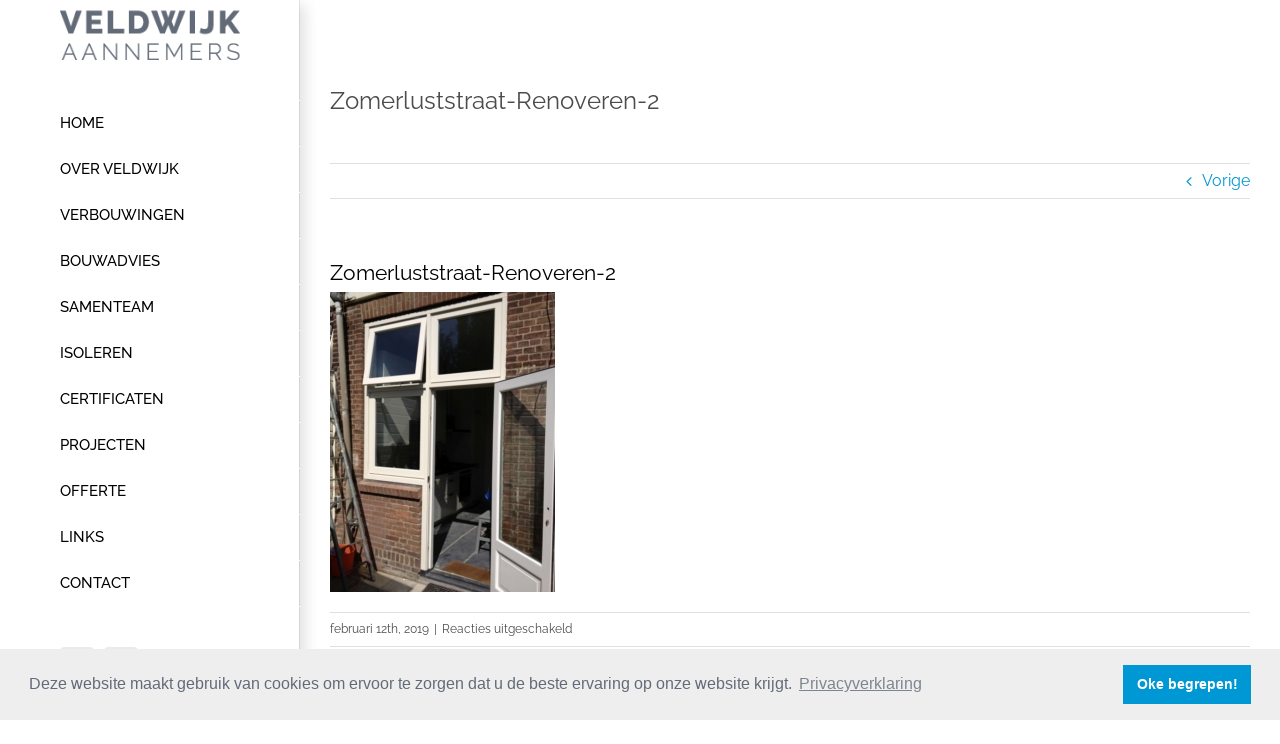

--- FILE ---
content_type: text/html; charset=utf-8
request_url: https://www.veldwijk.nl/renoveren-woonhuis-zomerluststraat-te-haarlem/zomerluststraat-renoveren-2
body_size: 9903
content:
<!DOCTYPE html>
<html class="avada-html-layout-wide avada-html-header-position-left" lang="nl-NL" prefix="og: http://ogp.me/ns# fb: http://ogp.me/ns/fb#">
<head>
	<meta http-equiv="X-UA-Compatible" content="IE=edge" />
	<meta http-equiv="Content-Type" content="text/html; charset=utf-8"/>
	<meta name="viewport" content="width=device-width, initial-scale=1" />
	<meta name='robots' content='index, follow, max-image-preview:large, max-snippet:-1, max-video-preview:-1' />

	<!-- This site is optimized with the Yoast SEO plugin v26.8 - https://yoast.com/product/yoast-seo-wordpress/ -->
	<title>Zomerluststraat-Renoveren-2 - Veldwijk aannemers</title>
	<link rel="canonical" href="https://www.veldwijk.nl/renoveren-woonhuis-zomerluststraat-te-haarlem/zomerluststraat-renoveren-2/" />
	<meta property="og:locale" content="nl_NL" />
	<meta property="og:type" content="article" />
	<meta property="og:title" content="Zomerluststraat-Renoveren-2 - Veldwijk aannemers" />
	<meta property="og:url" content="https://www.veldwijk.nl/renoveren-woonhuis-zomerluststraat-te-haarlem/zomerluststraat-renoveren-2/" />
	<meta property="og:site_name" content="Veldwijk aannemers" />
	<meta property="og:image" content="https://www.veldwijk.nl/renoveren-woonhuis-zomerluststraat-te-haarlem/zomerluststraat-renoveren-2" />
	<meta property="og:image:width" content="488" />
	<meta property="og:image:height" content="650" />
	<meta property="og:image:type" content="image/jpeg" />
	<meta name="twitter:card" content="summary_large_image" />
	<script type="application/ld+json" class="yoast-schema-graph">{"@context":"https://schema.org","@graph":[{"@type":"WebPage","@id":"https://www.veldwijk.nl/renoveren-woonhuis-zomerluststraat-te-haarlem/zomerluststraat-renoveren-2/","url":"https://www.veldwijk.nl/renoveren-woonhuis-zomerluststraat-te-haarlem/zomerluststraat-renoveren-2/","name":"Zomerluststraat-Renoveren-2 - Veldwijk aannemers","isPartOf":{"@id":"https://www.veldwijk.nl/#website"},"primaryImageOfPage":{"@id":"https://www.veldwijk.nl/renoveren-woonhuis-zomerluststraat-te-haarlem/zomerluststraat-renoveren-2/#primaryimage"},"image":{"@id":"https://www.veldwijk.nl/renoveren-woonhuis-zomerluststraat-te-haarlem/zomerluststraat-renoveren-2/#primaryimage"},"thumbnailUrl":"https://www.veldwijk.nl/wp-content/uploads/2019/02/Zomerluststraat-Renoveren-2.jpg","datePublished":"2019-02-12T11:27:11+00:00","breadcrumb":{"@id":"https://www.veldwijk.nl/renoveren-woonhuis-zomerluststraat-te-haarlem/zomerluststraat-renoveren-2/#breadcrumb"},"inLanguage":"nl-NL","potentialAction":[{"@type":"ReadAction","target":["https://www.veldwijk.nl/renoveren-woonhuis-zomerluststraat-te-haarlem/zomerluststraat-renoveren-2/"]}]},{"@type":"ImageObject","inLanguage":"nl-NL","@id":"https://www.veldwijk.nl/renoveren-woonhuis-zomerluststraat-te-haarlem/zomerluststraat-renoveren-2/#primaryimage","url":"https://www.veldwijk.nl/wp-content/uploads/2019/02/Zomerluststraat-Renoveren-2.jpg","contentUrl":"https://www.veldwijk.nl/wp-content/uploads/2019/02/Zomerluststraat-Renoveren-2.jpg","width":488,"height":650},{"@type":"BreadcrumbList","@id":"https://www.veldwijk.nl/renoveren-woonhuis-zomerluststraat-te-haarlem/zomerluststraat-renoveren-2/#breadcrumb","itemListElement":[{"@type":"ListItem","position":1,"name":"Home","item":"https://www.veldwijk.nl/"},{"@type":"ListItem","position":2,"name":"Renoveren woonhuis Zomerluststraat te Haarlem","item":"https://www.veldwijk.nl/renoveren-woonhuis-zomerluststraat-te-haarlem"},{"@type":"ListItem","position":3,"name":"Zomerluststraat-Renoveren-2"}]},{"@type":"WebSite","@id":"https://www.veldwijk.nl/#website","url":"https://www.veldwijk.nl/","name":"Veldwijk aannemers","description":"Aannemer uit Haarlem","potentialAction":[{"@type":"SearchAction","target":{"@type":"EntryPoint","urlTemplate":"https://www.veldwijk.nl/?s={search_term_string}"},"query-input":{"@type":"PropertyValueSpecification","valueRequired":true,"valueName":"search_term_string"}}],"inLanguage":"nl-NL"}]}</script>
	<!-- / Yoast SEO plugin. -->


<link rel='dns-prefetch' href='//maxcdn.bootstrapcdn.com' />
		
		
		
				
		<meta property="og:title" content="Zomerluststraat-Renoveren-2"/>
		<meta property="og:type" content="article"/>
		<meta property="og:url" content="https://www.veldwijk.nl/renoveren-woonhuis-zomerluststraat-te-haarlem/zomerluststraat-renoveren-2"/>
		<meta property="og:site_name" content="Veldwijk aannemers"/>
		<meta property="og:description" content=""/>

									<meta property="og:image" content="https://www.veldwijk.nl/wp-content/uploads/2016/11/veldwijk-aannemers.png"/>
							<style id='wp-img-auto-sizes-contain-inline-css' type='text/css'>
img:is([sizes=auto i],[sizes^="auto," i]){contain-intrinsic-size:3000px 1500px}
/*# sourceURL=wp-img-auto-sizes-contain-inline-css */
</style>
<link rel='stylesheet' id='grw_css-css' href='https://www.veldwijk.nl/wp-content/plugins/google-reviews-business/static/css/google-review.css?ver=6.9' type='text/css' media='all' />
<style id='classic-theme-styles-inline-css' type='text/css'>
/*! This file is auto-generated */
.wp-block-button__link{color:#fff;background-color:#32373c;border-radius:9999px;box-shadow:none;text-decoration:none;padding:calc(.667em + 2px) calc(1.333em + 2px);font-size:1.125em}.wp-block-file__button{background:#32373c;color:#fff;text-decoration:none}
/*# sourceURL=/wp-includes/css/classic-themes.min.css */
</style>
<link rel='stylesheet' id='font-awesome-css-css' href='//maxcdn.bootstrapcdn.com/font-awesome/4.5.0/css/font-awesome.min.css?ver=4.5.0' type='text/css' media='all' />
<link rel='stylesheet' id='avada-parent-stylesheet-css' href='https://www.veldwijk.nl/wp-content/themes/Avada/style.css?ver=6.9' type='text/css' media='all' />
<link rel='stylesheet' id='fusion-dynamic-css-css' href='https://www.veldwijk.nl/wp-content/uploads/fusion-styles/e83151df8f7ae291b86155cfd49d261c.min.css?ver=3.8.2' type='text/css' media='all' />
<script type="text/javascript" src="https://www.veldwijk.nl/wp-content/plugins/google-reviews-business/static/js/wpac-time.js?ver=6.9" id="wpac_time_js-js"></script>
<script type="text/javascript" id="breeze-prefetch-js-extra">
/* <![CDATA[ */
var breeze_prefetch = {"local_url":"https://www.veldwijk.nl","ignore_remote_prefetch":"1","ignore_list":["wp-admin","wp-login.php"]};
//# sourceURL=breeze-prefetch-js-extra
/* ]]> */
</script>
<script type="text/javascript" src="https://www.veldwijk.nl/wp-content/plugins/breeze/assets/js/js-front-end/breeze-prefetch-links.min.js?ver=2.2.21" id="breeze-prefetch-js"></script>
<script type="text/javascript" src="https://www.veldwijk.nl/wp-includes/js/jquery/jquery.min.js?ver=3.7.1" id="jquery-core-js"></script>
<script type="text/javascript" src="https://www.veldwijk.nl/wp-content/plugins/gravity-forms-css-themes-with-fontawesome-and-placeholder-support/js/gfctmagic.js?ver=1.0" id="gfctmagic-js"></script>
<style title="GFCT" type="text/css">
/*  
    Name : GFCT css
    Description:    Start with basic fontawesome and placeholder support
    Author     : Mo Pristas
    Comment    : This css is generated by the Gravity Forms CSS Themes plugin
*/    
.gfct_fa_span i {
    margin-left: 10px;
    margin-top: 6px;
  position:absolute;
}
.gfct-uses-fa {
    padding-left: 30px !important;
}
.gfct_placeholder_active, .gform_wrapper .gfct_placeholder_active.datepicker, .gform_wrapper .gfct_placeholder_active.ginput_complex input[type="text"], .gform_wrapper .gfct_placeholder_active.ginput_complex input[type="url"], .gform_wrapper .gfct_placeholder_active.ginput_complex input[type="email"], .gform_wrapper .gfct_placeholder_active.ginput_complex input[type="tel"], .gform_wrapper .gfct_placeholder_active.ginput_complex input[type="number"], .gform_wrapper .gfct_placeholder_active.ginput_complex input[type="password"], .gform_wrapper .gfct_placeholder_active.ginput_complex select {
    width: 100% !important;
}
.gfct_placeholder_active.ginput_complex span {
    padding: 7px 0;
}/*  
    Name : No Theme Theme
   Description: This theme does not output anything
   ------------------------------------------------
   *//*      Name : Stylish Theme*/.gfct_stylish .ginput_complex label {    color: #ffffff;}.gfct_stylish .button.gform_button:hover {    background: none repeat scroll 0 0 #004fed;}.gfct_stylish .gfield_radio, .gfct_stylish .gfield_checkbox {    width: 56%;  margin-top:10px !important;}.gfct_stylish .gform_body {    width: 100%;}.gfct_stylish_wrapper h3.gform_title {    border-bottom: 1px solid #ffffff;    line-height: 22px;    padding-bottom: 6px;    color:#ffffff;}.gfct_stylish_wrapper li, .gfct_stylish_wrapper form li{  position:relative;  visibility:visible;}.gfct_stylish .button.gform_previous_button {    line-height: 22px !important;    margin-bottom: 5px !important;    width: 40% !important;}.gfct_stylish_wrapper h3.gf_progressbar_title {    color: white;    opacity: 1 !important;}.gfct_stylish_wrapper .button {    background: none repeat scroll 0 0 #008fd5;  border: 1px solid white;    color: #fff;    display: block;    line-height: 38px;    margin: 0 auto !important;    text-transform: uppercase;    width: 72%;}.gfct_stylish_wrapper .gf_progressbar_wrapper {    border-bottom: 1px solid #fff;}.gfct_stylish_wrapper .gfield_checkbox li label, .gfct_stylish_wrapper .gfield_radio li label, .gfct_stylish_wrapper ul.gfield_radio li input[type="radio"]:checked + label, .gfct_stylish_wrapper ul.gfield_checkbox li input[type="checkbox"]:checked + label {    color: #ffffff;}.gfct_stylish .gform_page_fields {    margin: 0 auto;    width: 70%;}.gfct_stylish_wrapper select, .gfct_stylish_wrapper select input[type="text"], .gfct_stylish_wrapper input[type="url"], .gfct_stylish_wrapper input[type="email"], .gfct_stylish_wrapper input[type="tel"], .gfct_stylish_wrapper input[type="number"], .gfct_stylish_wrapper input[type="password"] {    display: block;    line-height: 22px;    margin-bottom: 1px;    border:none;    border-radius: 2px;}.gfct_stylish .gfield_label {    color:#ffffff;    display: block;    margin: 0 auto;}.gfct_stylish_wrapper {    background: none repeat scroll 0 0 rgba(77,178,224,.7);    border-radius: 10px;    margin: 40px auto;    padding: 10px 10%;    position: relative;}.gfct_stylish .gfct_fa_span i {    margin-top: 0.4em;    position: absolute;    color: #008fd5;}.gfct_stylish textarea {    margin: 1px 0;    padding-top: 6px;}.gfct_stylish_wrapper .left_label input.medium, .gfct_stylish_wrapper .left_label select.medium, .gfct_stylish_wrapper .right_label input.medium, .gfct_stylish_wrapper .right_label select.medium {    width: calc(72% - 8px);}.gfct_stylish_wrapper ul.gform_fields li.gfield {    padding-right: 0;}.gfct_stylish_wrapper .gform_footer {    min-height: 90px;}.gfct_stylish button, .gfct_stylish .button, .gfct_stylish input[type="button"], .gfct_stylish input[type="reset"], .gfct_stylish input[type="submit"] {    float: right;    margin-left: 4%;}.gfct_stylish_wrapper.gf_browser_chrome .gform_body {  padding:0 3%;  width:100%;}/*    Name : Corporate Theme rgba-rgba(249,249,249,1)*/.gfct_corporate_wrapper {    background: none repeat scroll 0 0 rgba(249,249,249,1);}.gfct_corporate .gform_body {    padding: 0 15px;}.gfct_corporate_wrapper ul li, .gfct_corporate_wrapper input[type="text"], .gfct_corporate_wrapper input[type="url"], .gfct_corporate_wrapper input[type="email"], .gfct_corporate_wrapper input[type="tel"], .gfct_corporate_wrapper input[type="number"], .gfct_corporate_wrapper input[type="password"] {    color: #666;}.gfct_corporate_wrapper .gfield_label {    color: #666;    font-weight: lighter !important;}.gfct_corporate_wrapper .gfield_checkbox li input[type="checkbox"], .gfct_corporate_wrapper .gfield_radio li input[type="radio"], .gfct_corporate_wrapper .gfield_checkbox li input{}.gfct_corporate .button.gform_button{    background: none repeat scroll 0 0 #f0776c;    border: 0 none;    border-radius: 5px;    color: #fff;    cursor: pointer;    font-size: 20px;    height: 50px;    margin: 0 12px;    outline: 0 none;    padding: 0;    text-align: center;    width: 94%;    padding: 10px 20px;}.gfct_corporate select, .gfct_corporate_wrapper input[type="text"], .gfct_corporate_wrapper input[type="url"], .gfct_corporate_wrapper input[type="email"], .gfct_corporate_wrapper input[type="tel"], .gfct_corporate_wrapper input[type="number"], .gfct_corporate_wrapper input[type="password"]{    background: none repeat scroll 0 0 #fff;    border: 1px solid #ccc;    border-radius: 4px;    font-size: 15px;    height: 39px;    margin-bottom: 0;    padding-left: 10px;}.gfct_corporate_wrapper input[type="text"]:focus, .gfct_corporate_wrapper input[type="url"]:focus, .gfct_corporate_wrapper input[type="email"]:focus, .gfct_corporate_wrapper input[type="tel"]:focus, .gfct_corporate_wrapper input[type="number"]:focus, .gfct_corporate_wrapper input[type="password"]:focus{    border-color:#6e8095;    outline: none;}.gfct_corporate .gform_title{    background: none repeat scroll 0 0 #f1f1f1 !important;    color: #666;    font-size: 25px !important;    font-weight: 300 !important;    line-height: 30px;    text-align: center;  padding:15px 10px;}.gfct_corporate .left_label .gfield_label {}.gfct_corporate_wrapper .left_label ul.gfield_checkbox, .gfct_corporate_wrapper .right_label ul.gfield_checkbox, .gfct_corporate_wrapper .left_label ul.gfield_radio, .gfct_corporate_wrapper .right_label ul.gfield_radio {    padding: 8px 0;}.gfct_corporate .gfct_fa_span i {  	color: grey;    margin-left: 10px;    margin-top: 11px;    position: absolute;}.gfct_corporate_wrapper textarea {    font-size: 1em;}.gfct_corporate .medium.gfield_select {    height: auto;}.gfct_corporate_wrapper .gform_footer {    min-height: 90px;}.gfct_corporate button, .gfct_corporate .button, .gfct_corporate input[type="button"], .gfct_corporate input[type="reset"], .gfct_corporate input[type="submit"] {    float: right;    margin-left: 4%;}.gfct_corporate_wrapper ul.gform_fields li.gfield {    padding-right: 0;}.gfct_corporate_wrapper .left_label input.medium, .gfct_corporate_wrapper .left_label select.medium, .gfct_corporate_wrapper .right_label input.medium, .gfct_corporate_wrapper .right_label select.medium {    width: calc(72% - 8px);}.gfct_corporate_wrapper.gf_browser_chrome .gform_body {  padding:0 3%;  width:100%;}</style><style type="text/css" id="css-fb-visibility">@media screen and (max-width: 640px){.fusion-no-small-visibility{display:none !important;}body .sm-text-align-center{text-align:center !important;}body .sm-text-align-left{text-align:left !important;}body .sm-text-align-right{text-align:right !important;}body .sm-flex-align-center{justify-content:center !important;}body .sm-flex-align-flex-start{justify-content:flex-start !important;}body .sm-flex-align-flex-end{justify-content:flex-end !important;}body .sm-mx-auto{margin-left:auto !important;margin-right:auto !important;}body .sm-ml-auto{margin-left:auto !important;}body .sm-mr-auto{margin-right:auto !important;}body .fusion-absolute-position-small{position:absolute;top:auto;width:100%;}.awb-sticky.awb-sticky-small{ position: sticky; top: var(--awb-sticky-offset,0); }}@media screen and (min-width: 641px) and (max-width: 1024px){.fusion-no-medium-visibility{display:none !important;}body .md-text-align-center{text-align:center !important;}body .md-text-align-left{text-align:left !important;}body .md-text-align-right{text-align:right !important;}body .md-flex-align-center{justify-content:center !important;}body .md-flex-align-flex-start{justify-content:flex-start !important;}body .md-flex-align-flex-end{justify-content:flex-end !important;}body .md-mx-auto{margin-left:auto !important;margin-right:auto !important;}body .md-ml-auto{margin-left:auto !important;}body .md-mr-auto{margin-right:auto !important;}body .fusion-absolute-position-medium{position:absolute;top:auto;width:100%;}.awb-sticky.awb-sticky-medium{ position: sticky; top: var(--awb-sticky-offset,0); }}@media screen and (min-width: 1025px){.fusion-no-large-visibility{display:none !important;}body .lg-text-align-center{text-align:center !important;}body .lg-text-align-left{text-align:left !important;}body .lg-text-align-right{text-align:right !important;}body .lg-flex-align-center{justify-content:center !important;}body .lg-flex-align-flex-start{justify-content:flex-start !important;}body .lg-flex-align-flex-end{justify-content:flex-end !important;}body .lg-mx-auto{margin-left:auto !important;margin-right:auto !important;}body .lg-ml-auto{margin-left:auto !important;}body .lg-mr-auto{margin-right:auto !important;}body .fusion-absolute-position-large{position:absolute;top:auto;width:100%;}.awb-sticky.awb-sticky-large{ position: sticky; top: var(--awb-sticky-offset,0); }}</style><style type="text/css">.recentcomments a{display:inline !important;padding:0 !important;margin:0 !important;}</style>		<script type="text/javascript">
			var doc = document.documentElement;
			doc.setAttribute( 'data-useragent', navigator.userAgent );
		</script>
		<!-- Global site tag (gtag.js) - Google Analytics -->
<script async src="https://www.googletagmanager.com/gtag/js?id=UA-2084707-1"></script>
<script>
  window.dataLayer = window.dataLayer || [];
  function gtag(){dataLayer.push(arguments);}
  gtag('js', new Date());

  gtag('config', 'UA-2084707-1');
</script>
	<style id='global-styles-inline-css' type='text/css'>
:root{--wp--preset--aspect-ratio--square: 1;--wp--preset--aspect-ratio--4-3: 4/3;--wp--preset--aspect-ratio--3-4: 3/4;--wp--preset--aspect-ratio--3-2: 3/2;--wp--preset--aspect-ratio--2-3: 2/3;--wp--preset--aspect-ratio--16-9: 16/9;--wp--preset--aspect-ratio--9-16: 9/16;--wp--preset--color--black: #000000;--wp--preset--color--cyan-bluish-gray: #abb8c3;--wp--preset--color--white: #ffffff;--wp--preset--color--pale-pink: #f78da7;--wp--preset--color--vivid-red: #cf2e2e;--wp--preset--color--luminous-vivid-orange: #ff6900;--wp--preset--color--luminous-vivid-amber: #fcb900;--wp--preset--color--light-green-cyan: #7bdcb5;--wp--preset--color--vivid-green-cyan: #00d084;--wp--preset--color--pale-cyan-blue: #8ed1fc;--wp--preset--color--vivid-cyan-blue: #0693e3;--wp--preset--color--vivid-purple: #9b51e0;--wp--preset--gradient--vivid-cyan-blue-to-vivid-purple: linear-gradient(135deg,rgb(6,147,227) 0%,rgb(155,81,224) 100%);--wp--preset--gradient--light-green-cyan-to-vivid-green-cyan: linear-gradient(135deg,rgb(122,220,180) 0%,rgb(0,208,130) 100%);--wp--preset--gradient--luminous-vivid-amber-to-luminous-vivid-orange: linear-gradient(135deg,rgb(252,185,0) 0%,rgb(255,105,0) 100%);--wp--preset--gradient--luminous-vivid-orange-to-vivid-red: linear-gradient(135deg,rgb(255,105,0) 0%,rgb(207,46,46) 100%);--wp--preset--gradient--very-light-gray-to-cyan-bluish-gray: linear-gradient(135deg,rgb(238,238,238) 0%,rgb(169,184,195) 100%);--wp--preset--gradient--cool-to-warm-spectrum: linear-gradient(135deg,rgb(74,234,220) 0%,rgb(151,120,209) 20%,rgb(207,42,186) 40%,rgb(238,44,130) 60%,rgb(251,105,98) 80%,rgb(254,248,76) 100%);--wp--preset--gradient--blush-light-purple: linear-gradient(135deg,rgb(255,206,236) 0%,rgb(152,150,240) 100%);--wp--preset--gradient--blush-bordeaux: linear-gradient(135deg,rgb(254,205,165) 0%,rgb(254,45,45) 50%,rgb(107,0,62) 100%);--wp--preset--gradient--luminous-dusk: linear-gradient(135deg,rgb(255,203,112) 0%,rgb(199,81,192) 50%,rgb(65,88,208) 100%);--wp--preset--gradient--pale-ocean: linear-gradient(135deg,rgb(255,245,203) 0%,rgb(182,227,212) 50%,rgb(51,167,181) 100%);--wp--preset--gradient--electric-grass: linear-gradient(135deg,rgb(202,248,128) 0%,rgb(113,206,126) 100%);--wp--preset--gradient--midnight: linear-gradient(135deg,rgb(2,3,129) 0%,rgb(40,116,252) 100%);--wp--preset--font-size--small: 12px;--wp--preset--font-size--medium: 20px;--wp--preset--font-size--large: 24px;--wp--preset--font-size--x-large: 42px;--wp--preset--font-size--normal: 16px;--wp--preset--font-size--xlarge: 32px;--wp--preset--font-size--huge: 48px;--wp--preset--spacing--20: 0.44rem;--wp--preset--spacing--30: 0.67rem;--wp--preset--spacing--40: 1rem;--wp--preset--spacing--50: 1.5rem;--wp--preset--spacing--60: 2.25rem;--wp--preset--spacing--70: 3.38rem;--wp--preset--spacing--80: 5.06rem;--wp--preset--shadow--natural: 6px 6px 9px rgba(0, 0, 0, 0.2);--wp--preset--shadow--deep: 12px 12px 50px rgba(0, 0, 0, 0.4);--wp--preset--shadow--sharp: 6px 6px 0px rgba(0, 0, 0, 0.2);--wp--preset--shadow--outlined: 6px 6px 0px -3px rgb(255, 255, 255), 6px 6px rgb(0, 0, 0);--wp--preset--shadow--crisp: 6px 6px 0px rgb(0, 0, 0);}:where(.is-layout-flex){gap: 0.5em;}:where(.is-layout-grid){gap: 0.5em;}body .is-layout-flex{display: flex;}.is-layout-flex{flex-wrap: wrap;align-items: center;}.is-layout-flex > :is(*, div){margin: 0;}body .is-layout-grid{display: grid;}.is-layout-grid > :is(*, div){margin: 0;}:where(.wp-block-columns.is-layout-flex){gap: 2em;}:where(.wp-block-columns.is-layout-grid){gap: 2em;}:where(.wp-block-post-template.is-layout-flex){gap: 1.25em;}:where(.wp-block-post-template.is-layout-grid){gap: 1.25em;}.has-black-color{color: var(--wp--preset--color--black) !important;}.has-cyan-bluish-gray-color{color: var(--wp--preset--color--cyan-bluish-gray) !important;}.has-white-color{color: var(--wp--preset--color--white) !important;}.has-pale-pink-color{color: var(--wp--preset--color--pale-pink) !important;}.has-vivid-red-color{color: var(--wp--preset--color--vivid-red) !important;}.has-luminous-vivid-orange-color{color: var(--wp--preset--color--luminous-vivid-orange) !important;}.has-luminous-vivid-amber-color{color: var(--wp--preset--color--luminous-vivid-amber) !important;}.has-light-green-cyan-color{color: var(--wp--preset--color--light-green-cyan) !important;}.has-vivid-green-cyan-color{color: var(--wp--preset--color--vivid-green-cyan) !important;}.has-pale-cyan-blue-color{color: var(--wp--preset--color--pale-cyan-blue) !important;}.has-vivid-cyan-blue-color{color: var(--wp--preset--color--vivid-cyan-blue) !important;}.has-vivid-purple-color{color: var(--wp--preset--color--vivid-purple) !important;}.has-black-background-color{background-color: var(--wp--preset--color--black) !important;}.has-cyan-bluish-gray-background-color{background-color: var(--wp--preset--color--cyan-bluish-gray) !important;}.has-white-background-color{background-color: var(--wp--preset--color--white) !important;}.has-pale-pink-background-color{background-color: var(--wp--preset--color--pale-pink) !important;}.has-vivid-red-background-color{background-color: var(--wp--preset--color--vivid-red) !important;}.has-luminous-vivid-orange-background-color{background-color: var(--wp--preset--color--luminous-vivid-orange) !important;}.has-luminous-vivid-amber-background-color{background-color: var(--wp--preset--color--luminous-vivid-amber) !important;}.has-light-green-cyan-background-color{background-color: var(--wp--preset--color--light-green-cyan) !important;}.has-vivid-green-cyan-background-color{background-color: var(--wp--preset--color--vivid-green-cyan) !important;}.has-pale-cyan-blue-background-color{background-color: var(--wp--preset--color--pale-cyan-blue) !important;}.has-vivid-cyan-blue-background-color{background-color: var(--wp--preset--color--vivid-cyan-blue) !important;}.has-vivid-purple-background-color{background-color: var(--wp--preset--color--vivid-purple) !important;}.has-black-border-color{border-color: var(--wp--preset--color--black) !important;}.has-cyan-bluish-gray-border-color{border-color: var(--wp--preset--color--cyan-bluish-gray) !important;}.has-white-border-color{border-color: var(--wp--preset--color--white) !important;}.has-pale-pink-border-color{border-color: var(--wp--preset--color--pale-pink) !important;}.has-vivid-red-border-color{border-color: var(--wp--preset--color--vivid-red) !important;}.has-luminous-vivid-orange-border-color{border-color: var(--wp--preset--color--luminous-vivid-orange) !important;}.has-luminous-vivid-amber-border-color{border-color: var(--wp--preset--color--luminous-vivid-amber) !important;}.has-light-green-cyan-border-color{border-color: var(--wp--preset--color--light-green-cyan) !important;}.has-vivid-green-cyan-border-color{border-color: var(--wp--preset--color--vivid-green-cyan) !important;}.has-pale-cyan-blue-border-color{border-color: var(--wp--preset--color--pale-cyan-blue) !important;}.has-vivid-cyan-blue-border-color{border-color: var(--wp--preset--color--vivid-cyan-blue) !important;}.has-vivid-purple-border-color{border-color: var(--wp--preset--color--vivid-purple) !important;}.has-vivid-cyan-blue-to-vivid-purple-gradient-background{background: var(--wp--preset--gradient--vivid-cyan-blue-to-vivid-purple) !important;}.has-light-green-cyan-to-vivid-green-cyan-gradient-background{background: var(--wp--preset--gradient--light-green-cyan-to-vivid-green-cyan) !important;}.has-luminous-vivid-amber-to-luminous-vivid-orange-gradient-background{background: var(--wp--preset--gradient--luminous-vivid-amber-to-luminous-vivid-orange) !important;}.has-luminous-vivid-orange-to-vivid-red-gradient-background{background: var(--wp--preset--gradient--luminous-vivid-orange-to-vivid-red) !important;}.has-very-light-gray-to-cyan-bluish-gray-gradient-background{background: var(--wp--preset--gradient--very-light-gray-to-cyan-bluish-gray) !important;}.has-cool-to-warm-spectrum-gradient-background{background: var(--wp--preset--gradient--cool-to-warm-spectrum) !important;}.has-blush-light-purple-gradient-background{background: var(--wp--preset--gradient--blush-light-purple) !important;}.has-blush-bordeaux-gradient-background{background: var(--wp--preset--gradient--blush-bordeaux) !important;}.has-luminous-dusk-gradient-background{background: var(--wp--preset--gradient--luminous-dusk) !important;}.has-pale-ocean-gradient-background{background: var(--wp--preset--gradient--pale-ocean) !important;}.has-electric-grass-gradient-background{background: var(--wp--preset--gradient--electric-grass) !important;}.has-midnight-gradient-background{background: var(--wp--preset--gradient--midnight) !important;}.has-small-font-size{font-size: var(--wp--preset--font-size--small) !important;}.has-medium-font-size{font-size: var(--wp--preset--font-size--medium) !important;}.has-large-font-size{font-size: var(--wp--preset--font-size--large) !important;}.has-x-large-font-size{font-size: var(--wp--preset--font-size--x-large) !important;}
/*# sourceURL=global-styles-inline-css */
</style>
</head>

<body class="attachment wp-singular attachment-template-default single single-attachment postid-15614 attachmentid-15614 attachment-jpeg wp-theme-Avada wp-child-theme-Avada-Child-Theme fusion-image-hovers fusion-pagination-sizing fusion-button_type-flat fusion-button_span-no fusion-button_gradient-linear avada-image-rollover-circle-yes avada-image-rollover-no fusion-body ltr fusion-sticky-header no-tablet-sticky-header no-mobile-sticky-header no-mobile-slidingbar avada-has-rev-slider-styles fusion-disable-outline fusion-sub-menu-fade mobile-logo-pos-left layout-wide-mode avada-has-boxed-modal-shadow-none layout-scroll-offset-full avada-has-zero-margin-offset-top side-header side-header-left menu-text-align-left mobile-menu-design-modern fusion-show-pagination-text fusion-header-layout-v1 avada-responsive avada-footer-fx-bg-parallax avada-menu-highlight-style-bar fusion-search-form-classic fusion-main-menu-search-dropdown fusion-avatar-square avada-dropdown-styles avada-blog-layout-grid avada-blog-archive-layout-large avada-header-shadow-yes avada-menu-icon-position-left avada-has-megamenu-shadow avada-has-mainmenu-dropdown-divider avada-has-breadcrumb-mobile-hidden avada-has-titlebar-bar_and_content avada-has-pagination-padding avada-flyout-menu-direction-fade avada-ec-views-v1" data-awb-post-id="15614">
		<a class="skip-link screen-reader-text" href="#content">Ga naar inhoud</a>

	<div id="boxed-wrapper">
		<div class="fusion-sides-frame"></div>
		<div id="wrapper" class="fusion-wrapper">
			<div id="home" style="position:relative;top:-1px;"></div>
			
													
<div id="side-header-sticky"></div>
<div id="side-header" class="clearfix fusion-mobile-menu-design-modern fusion-sticky-logo-1 fusion-mobile-logo-1 fusion-sticky-menu- header-shadow">
	<div class="side-header-wrapper">
								<div class="side-header-content fusion-logo-left fusion-mobile-logo-1">
				<div class="fusion-logo" data-margin-top="40px" data-margin-bottom="40px" data-margin-left="0px" data-margin-right="0px">
			<a class="fusion-logo-link"  href="https://www.veldwijk.nl/" >

						<!-- standard logo -->
			<img src="https://www.veldwijk.nl/wp-content/uploads/2016/11/veldwijk-aannemers.png" srcset="https://www.veldwijk.nl/wp-content/uploads/2016/11/veldwijk-aannemers.png 1x" width="204" height="200" alt="Veldwijk aannemers Logo" data-retina_logo_url="" class="fusion-standard-logo" />

			
					</a>
		</div>		</div>
		<div class="fusion-main-menu-container fusion-logo-menu-left">
			<nav class="fusion-main-menu" aria-label="Main Menu"><ul id="menu-main-menu" class="fusion-menu"><li  id="menu-item-14455"  class="menu-item menu-item-type-post_type menu-item-object-page menu-item-home menu-item-14455"  data-item-id="14455"><a  href="https://www.veldwijk.nl/" class="fusion-bar-highlight"><span class="menu-text">Home</span></a></li><li  id="menu-item-14438"  class="menu-item menu-item-type-post_type menu-item-object-page menu-item-14438"  data-item-id="14438"><a  href="https://www.veldwijk.nl/over-veldwijk-aannemers" class="fusion-bar-highlight"><span class="menu-text">Over Veldwijk</span></a></li><li  id="menu-item-14437"  class="menu-item menu-item-type-post_type menu-item-object-page menu-item-14437"  data-item-id="14437"><a  href="https://www.veldwijk.nl/verbouwing-renovatie" class="fusion-bar-highlight"><span class="menu-text">Verbouwingen</span></a></li><li  id="menu-item-14436"  class="menu-item menu-item-type-post_type menu-item-object-page menu-item-14436"  data-item-id="14436"><a  href="https://www.veldwijk.nl/bouwadvies" class="fusion-bar-highlight"><span class="menu-text">Bouwadvies</span></a></li><li  id="menu-item-14434"  class="menu-item menu-item-type-post_type menu-item-object-page menu-item-14434"  data-item-id="14434"><a  href="https://www.veldwijk.nl/samenteam" class="fusion-bar-highlight"><span class="menu-text">Samenteam</span></a></li><li  id="menu-item-14435"  class="menu-item menu-item-type-post_type menu-item-object-page menu-item-14435"  data-item-id="14435"><a  href="https://www.veldwijk.nl/isoleren" class="fusion-bar-highlight"><span class="menu-text">Isoleren</span></a></li><li  id="menu-item-14433"  class="menu-item menu-item-type-post_type menu-item-object-page menu-item-14433"  data-item-id="14433"><a  href="https://www.veldwijk.nl/certificaten" class="fusion-bar-highlight"><span class="menu-text">Certificaten</span></a></li><li  id="menu-item-15902"  class="menu-item menu-item-type-post_type menu-item-object-page menu-item-15902"  data-item-id="15902"><a  href="https://www.veldwijk.nl/portfolio" class="fusion-bar-highlight"><span class="menu-text">Projecten</span></a></li><li  id="menu-item-14432"  class="menu-item menu-item-type-post_type menu-item-object-page menu-item-14432"  data-item-id="14432"><a  href="https://www.veldwijk.nl/offerte" class="fusion-bar-highlight"><span class="menu-text">Offerte</span></a></li><li  id="menu-item-14431"  class="menu-item menu-item-type-post_type menu-item-object-page menu-item-14431"  data-item-id="14431"><a  href="https://www.veldwijk.nl/links" class="fusion-bar-highlight"><span class="menu-text">Links</span></a></li><li  id="menu-item-14429"  class="menu-item menu-item-type-post_type menu-item-object-page menu-item-14429"  data-item-id="14429"><a  href="https://www.veldwijk.nl/contact" class="fusion-bar-highlight"><span class="menu-text">Contact</span></a></li></ul></nav>	<div class="fusion-mobile-menu-icons">
							<a href="#" class="fusion-icon awb-icon-bars" aria-label="Toggle mobile menu" aria-expanded="false"></a>
		
		
		
			</div>

<nav class="fusion-mobile-nav-holder fusion-mobile-menu-text-align-left" aria-label="Main Menu Mobile"></nav>

		</div>

		
								
			<div class="side-header-content side-header-content-1-2">
									<div class="side-header-content-1 fusion-clearfix">
					<div class="fusion-social-links-header"><div class="fusion-social-networks boxed-icons"><div class="fusion-social-networks-wrapper"><a  class="fusion-social-network-icon fusion-tooltip fusion-facebook awb-icon-facebook" style data-placement="top" data-title="Facebook" data-toggle="tooltip" title="Facebook" href="https://www.facebook.com/veldwijk.aannemers.bv/" target="_blank" rel="noreferrer"><span class="screen-reader-text">Facebook</span></a><a  class="fusion-social-network-icon fusion-tooltip fusion-linkedin awb-icon-linkedin" style data-placement="top" data-title="LinkedIn" data-toggle="tooltip" title="LinkedIn" href="#" target="_blank" rel="noopener noreferrer"><span class="screen-reader-text">LinkedIn</span></a></div></div></div>					</div>
													<div class="side-header-content-2 fusion-clearfix">
					<div class="fusion-contact-info"><span class="fusion-contact-info-phone-number">Veldwijk Aannemers bv<br/> Spaarneweg 83<br/> 2142 EP Cruquius<br/>023 - 532 6400</span></div>					</div>
							</div>
		
		
					</div>
	<style>
	.side-header-styling-wrapper > div {
		display: none !important;
	}

	.side-header-styling-wrapper .side-header-background-image,
	.side-header-styling-wrapper .side-header-background-color,
	.side-header-styling-wrapper .side-header-border {
		display: block !important;
	}
	</style>
	<div class="side-header-styling-wrapper" style="overflow:hidden;">
		<div class="side-header-background-image"></div>
		<div class="side-header-background-color"></div>
		<div class="side-header-border"></div>
	</div>
</div>

				
						<div id="sliders-container" class="fusion-slider-visibility">
					</div>
				
				
			
			<section class="avada-page-titlebar-wrapper" aria-label="Pagina titel balk">
	<div class="fusion-page-title-bar fusion-page-title-bar-none fusion-page-title-bar-left">
		<div class="fusion-page-title-row">
			<div class="fusion-page-title-wrapper">
				<div class="fusion-page-title-captions">

																							<h1 class="">Zomerluststraat-Renoveren-2</h1>

											
					
				</div>

															<div class="fusion-page-title-secondary">
							<div class="fusion-breadcrumbs"><span class="fusion-breadcrumb-item"><a href="https://www.veldwijk.nl" class="fusion-breadcrumb-link"><span >Home</span></a></span><span class="fusion-breadcrumb-sep">/</span><span class="fusion-breadcrumb-item"><a href="https://www.veldwijk.nl/renoveren-woonhuis-zomerluststraat-te-haarlem" class="fusion-breadcrumb-link"><span >Renoveren woonhuis Zomerluststraat te Haarlem</span></a></span><span class="fusion-breadcrumb-sep">/</span><span class="fusion-breadcrumb-item"><span  class="breadcrumb-leaf">Zomerluststraat-Renoveren-2</span></span></div>						</div>
									
			</div>
		</div>
	</div>
</section>

						<main id="main" class="clearfix ">
				<div class="fusion-row" style="">

<section id="content" style="width: 100%;">
			<div class="single-navigation clearfix">
			<a href="https://www.veldwijk.nl/renoveren-woonhuis-zomerluststraat-te-haarlem" rel="prev">Vorige</a>					</div>
	
					<article id="post-15614" class="post post-15614 attachment type-attachment status-inherit hentry">
						
									
															<h2 class="fusion-post-title">Zomerluststraat-Renoveren-2</h2>										<div class="post-content">
				<p class="attachment"><a data-rel="iLightbox[postimages]" data-title="" data-caption="" href='https://www.veldwijk.nl/wp-content/uploads/2019/02/Zomerluststraat-Renoveren-2.jpg'><img fetchpriority="high" decoding="async" width="225" height="300" src="https://www.veldwijk.nl/wp-content/uploads/2019/02/Zomerluststraat-Renoveren-2-225x300.jpg" class="attachment-medium size-medium" alt="" srcset="https://www.veldwijk.nl/wp-content/uploads/2019/02/Zomerluststraat-Renoveren-2-200x266.jpg 200w, https://www.veldwijk.nl/wp-content/uploads/2019/02/Zomerluststraat-Renoveren-2-225x300.jpg 225w, https://www.veldwijk.nl/wp-content/uploads/2019/02/Zomerluststraat-Renoveren-2-400x533.jpg 400w, https://www.veldwijk.nl/wp-content/uploads/2019/02/Zomerluststraat-Renoveren-2.jpg 488w" sizes="(max-width: 225px) 100vw, 225px" /></a></p>
							</div>

												<div class="fusion-meta-info"><div class="fusion-meta-info-wrapper"><span>februari 12th, 2019</span><span class="fusion-inline-sep">|</span><span class="fusion-comments"><span>Reacties uitgeschakeld<span class="screen-reader-text"> voor Zomerluststraat-Renoveren-2</span></span></span></div></div>													<div class="fusion-sharing-box fusion-theme-sharing-box fusion-single-sharing-box">
		<h4>Share This Story, Choose Your Platform!</h4>
		<div class="fusion-social-networks boxed-icons"><div class="fusion-social-networks-wrapper"><a  class="fusion-social-network-icon fusion-tooltip fusion-facebook awb-icon-facebook fusion-last-social-icon" style="color:var(--sharing_social_links_icon_color);background-color:var(--sharing_social_links_box_color);border-color:var(--sharing_social_links_box_color);" data-placement="top" data-title="Facebook" data-toggle="tooltip" title="Facebook" href="https://www.facebook.com/sharer.php?u=https%3A%2F%2Fwww.veldwijk.nl%2Frenoveren-woonhuis-zomerluststraat-te-haarlem%2Fzomerluststraat-renoveren-2&amp;t=Zomerluststraat-Renoveren-2" target="_blank" rel="noreferrer"><span class="screen-reader-text">Facebook</span></a><div class="fusion-clearfix"></div></div></div>	</div>
													
													


													</article>
	</section>
						
					</div>  <!-- fusion-row -->
				</main>  <!-- #main -->
				
				
								
					
		<div class="fusion-footer">
				
		</div> <!-- fusion-footer -->

		
					<div class="fusion-sliding-bar-wrapper">
											</div>

												</div> <!-- wrapper -->
		</div> <!-- #boxed-wrapper -->
		<div class="fusion-top-frame"></div>
		<div class="fusion-bottom-frame"></div>
		<div class="fusion-boxed-shadow"></div>
		<a class="fusion-one-page-text-link fusion-page-load-link" tabindex="-1" href="#" aria-hidden="true">Page load link</a>

		<div class="avada-footer-scripts">
			<script type="speculationrules">
{"prefetch":[{"source":"document","where":{"and":[{"href_matches":"/*"},{"not":{"href_matches":["/wp-*.php","/wp-admin/*","/wp-content/uploads/*","/wp-content/*","/wp-content/plugins/*","/wp-content/themes/Avada-Child-Theme/*","/wp-content/themes/Avada/*","/*\\?(.+)"]}},{"not":{"selector_matches":"a[rel~=\"nofollow\"]"}},{"not":{"selector_matches":".no-prefetch, .no-prefetch a"}}]},"eagerness":"conservative"}]}
</script>
<script type="text/javascript">var fusionNavIsCollapsed=function(e){var t,n;window.innerWidth<=e.getAttribute("data-breakpoint")?(e.classList.add("collapse-enabled"),e.classList.contains("expanded")||(e.setAttribute("aria-expanded","false"),window.dispatchEvent(new Event("fusion-mobile-menu-collapsed",{bubbles:!0,cancelable:!0}))),(n=e.querySelectorAll(".menu-item-has-children.expanded")).length&&n.forEach(function(e){e.querySelector(".fusion-open-nav-submenu").setAttribute("aria-expanded","false")})):(null!==e.querySelector(".menu-item-has-children.expanded .fusion-open-nav-submenu-on-click")&&e.querySelector(".menu-item-has-children.expanded .fusion-open-nav-submenu-on-click").click(),e.classList.remove("collapse-enabled"),e.setAttribute("aria-expanded","true"),null!==e.querySelector(".fusion-custom-menu")&&e.querySelector(".fusion-custom-menu").removeAttribute("style")),e.classList.add("no-wrapper-transition"),clearTimeout(t),t=setTimeout(()=>{e.classList.remove("no-wrapper-transition")},400),e.classList.remove("loading")},fusionRunNavIsCollapsed=function(){var e,t=document.querySelectorAll(".fusion-menu-element-wrapper");for(e=0;e<t.length;e++)fusionNavIsCollapsed(t[e])};function avadaGetScrollBarWidth(){var e,t,n,l=document.createElement("p");return l.style.width="100%",l.style.height="200px",(e=document.createElement("div")).style.position="absolute",e.style.top="0px",e.style.left="0px",e.style.visibility="hidden",e.style.width="200px",e.style.height="150px",e.style.overflow="hidden",e.appendChild(l),document.body.appendChild(e),t=l.offsetWidth,e.style.overflow="scroll",t==(n=l.offsetWidth)&&(n=e.clientWidth),document.body.removeChild(e),jQuery("html").hasClass("awb-scroll")&&10<t-n?10:t-n}fusionRunNavIsCollapsed(),window.addEventListener("fusion-resize-horizontal",fusionRunNavIsCollapsed);</script><script type="text/javascript" src="https://www.veldwijk.nl/wp-content/uploads/fusion-scripts/1128a1f4e54e62962f3d7f3c8def5139.min.js?ver=3.8.2" id="fusion-scripts-js"></script>
				<script type="text/javascript">
				jQuery( document ).ready( function() {
					var ajaxurl = 'https://www.veldwijk.nl/wp-admin/admin-ajax.php';
					if ( 0 < jQuery( '.fusion-login-nonce' ).length ) {
						jQuery.get( ajaxurl, { 'action': 'fusion_login_nonce' }, function( response ) {
							jQuery( '.fusion-login-nonce' ).html( response );
						});
					}
				});
								</script>
				<link rel="stylesheet" type="text/css" href="//cdnjs.cloudflare.com/ajax/libs/cookieconsent2/3.1.0/cookieconsent.min.css" />
<script src="//cdnjs.cloudflare.com/ajax/libs/cookieconsent2/3.1.0/cookieconsent.min.js"></script>
<script>
window.addEventListener("load", function(){
window.cookieconsent.initialise({
  "palette": {
    "popup": {
      "background": "#eee",
      "text": "#636b78"
    },
    "button": {
      "background": "#0097d5"
    }
  },
  "content": {
    "message": "Deze website maakt gebruik van cookies om ervoor te zorgen dat u de beste ervaring op onze website krijgt.",
    "dismiss": "Oke begrepen!",
    "link": "Privacyverklaring",
    "href": "/privacyverklaring"
  }
})});
</script>		</div>

			<section class="to-top-container to-top-right" aria-labelledby="awb-to-top-label">
		<a href="#" id="toTop" class="fusion-top-top-link">
			<span id="awb-to-top-label" class="screen-reader-text">Ga naar de bovenkant</span>
		</a>
	</section>
		</body>
</html>

<!-- Cache served by breeze CACHE (Desktop) - Last modified: Mon, 26 Jan 2026 06:26:57 GMT -->
